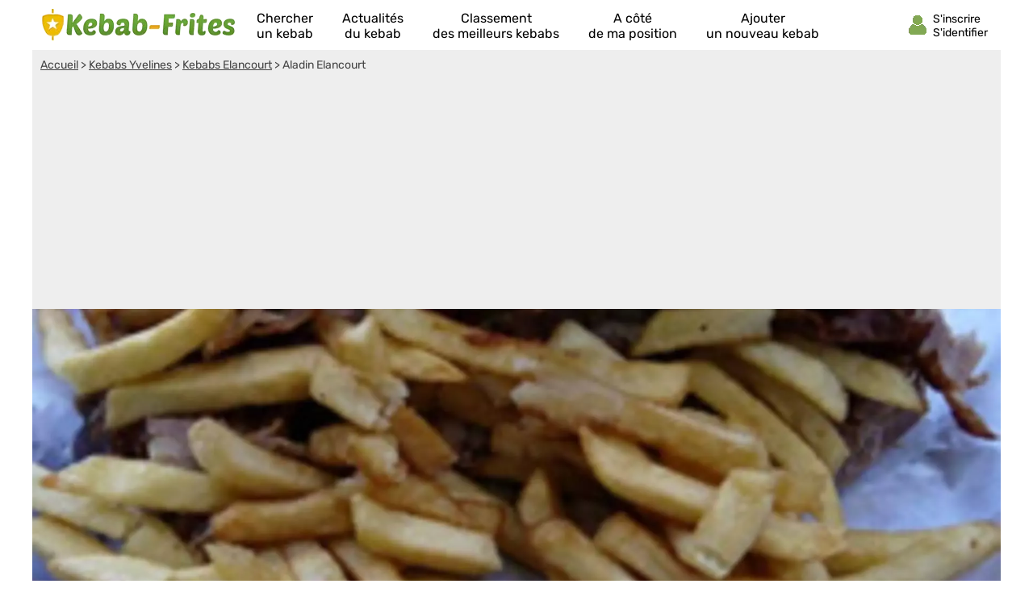

--- FILE ---
content_type: text/html; charset=UTF-8
request_url: https://www.kebab-frites.com/kebab/aladin-elancourt.html
body_size: 15516
content:
<!DOCTYPE html><html lang="fr"><head>    <title>Aladin Elancourt Elancourt | Horaires, Téléphone</title><meta charset="UTF-8"><meta name="viewport" content="width=device-width, initial-scale=1.0"><meta name="description" content="Découvrez les avis de Aladin Elancourt à Elancourt, à l'adresse Avenue Paul Cezanne. Services, prestations, tarifs, coordonnées, téléphone."><link rel="canonical" href="https://www.kebab-frites.com/kebab/aladin-elancourt.html" />  <link rel="shortcut icon" href="/favicon.ico"><link rel="icon" type="image/x-icon" href="/favicon.ico"><link rel="icon" type="image/png" href="/favicon.png">     <meta property="og:title" content="Aladin Elancourt Elancourt | Horaires, Téléphone" /><meta property="og:type" content="website" /><meta property="og:image" content="https://www.kebab-frites.com/assets/img/izr/1200_628/assets/img/3.jpg" /><meta property="og:url" content="https://www.kebab-frites.com/kebab/aladin-elancourt.html" /><meta property="og:description" content="Découvrez les avis de Aladin Elancourt à Elancourt, à l&#039;adresse Avenue Paul Cezanne. Services, prestations, tarifs, coordonnées, téléphone." /><meta property="og:site_name" content="Kebab Frites" /><meta property="fb:app_id" content="117421912898" /><script type="application/ld+json">{"@context":"https:\/\/schema.org","@type":"Restaurant","@id":"\/kebab\/aladin-elancourt.html","name":"Aladin Elancourt","telephone":"0130629797","image":"https:\/\/kebab-frites.com\/assets\/img\/3.jpg","priceRange":"5 euro - 10 euro","servesCuisine":"Kebab - Fast Food","url":"\/kebab\/aladin-elancourt.html","address":{"@type":"PostalAddress","streetAddress":"Avenue Paul Cezanne","addressLocality":"Elancourt","addressRegion":"Yvelines","postalCode":"78990"}}</script><script>document.addEventListener("DOMContentLoaded",function(){js = [ ['//cache.consentframework.com/js/pa/27047/c/q8K4x/stub',0],['//choices.consentframework.com/js/pa/27047/c/q8K4x/cmp',0],['//www.googletagmanager.com/gtag/js?id=G-Z8NNJG4V0W',0],['//pagead2.googlesyndication.com/pagead/js/adsbygoogle.js?client=ca-pub-8371797049428904',0],['//notifpush.com/scripts/nadz-sdk.js',0]];for(i=0;i<js.length;i++){if(window.innerWidth>= js[i][1]){c = document.createElement('script');if(i<2){if(i==0) c.setAttribute('async','true');c.setAttribute('src',js[i][0]);}else{c.setAttribute('data-cmp-src',js[i][0]);c.setAttribute('data-cmp-fallback-src',js[i][0]);c.setAttribute('data-cmp-require-choice','true');c.setAttribute('async','true');c.setAttribute('defer','true');if(i==2 || i==3) c.setAttribute('crossorigin','anonymous');}document.body.appendChild(c);}}window.dataLayer = window.dataLayer || [];function gtag(){dataLayer.push(arguments);}gtag('js',new Date());gtag('config','G-Z8NNJG4V0W');   window._nAdzq=window._nAdzq||[];(function(){   window._nAdzq.push(["setIds","3b262eb122417cea"]);   })();document.getElementById('box_connect').addEventListener('click',function(e){load_popup('login');});});</script>    <style>  /* latin-ext */@font-face {  font-family: 'Rubik';  font-style: normal;  font-weight: 400;  src: url(/assets/css/mf-iJWZBXyIfDnIV5PNhY1KTN7Z-Yh-B4iFWUU1Z4Y.woff2) format('woff2');  unicode-range: U+0100-02AF, U+0304, U+0308, U+0329, U+1E00-1E9F, U+1EF2-1EFF, U+2020, U+20A0-20AB, U+20AD-20CF, U+2113, U+2C60-2C7F, U+A720-A7FF;  font-display: swap;}/* latin */@font-face {  font-family: 'Rubik';  font-style: normal;  font-weight: 400;  src: url(/assets/css/mf-iJWZBXyIfDnIV5PNhY1KTN7Z-Yh-B4iFV0U1.woff2) format('woff2');  unicode-range: U+0000-00FF, U+0131, U+0152-0153, U+02BB-02BC, U+02C6, U+02DA, U+02DC, U+0304, U+0308, U+0329, U+2000-206F, U+2074, U+20AC, U+2122, U+2191, U+2193, U+2212, U+2215, U+FEFF, U+FFFD;  font-display: swap;}/* latin-ext */@font-face {  font-family: 'Poppins';  font-style: normal;  font-weight: 400;  src: url(/assets/css/mf-pxiEyp8kv8JHgFVrJJnecmNE.woff2) format('woff2');  unicode-range: U+0100-02AF, U+0304, U+0308, U+0329, U+1E00-1E9F, U+1EF2-1EFF, U+2020, U+20A0-20AB, U+20AD-20CF, U+2113, U+2C60-2C7F, U+A720-A7FF;  font-display: swap;}/* latin */@font-face {  font-family: 'Poppins';  font-style: normal;  font-weight: 400;  src: url(/assets/css/mf-pxiEyp8kv8JHgFVrJJfecg.woff2) format('woff2');  unicode-range: U+0000-00FF, U+0131, U+0152-0153, U+02BB-02BC, U+02C6, U+02DA, U+02DC, U+0304, U+0308, U+0329, U+2000-206F, U+2074, U+20AC, U+2122, U+2191, U+2193, U+2212, U+2215, U+FEFF, U+FFFD;  font-display: swap;}/* all page : header */html, body{margin:0;padding:0;font-family: Rubik,sans-serif;background:#477727;} body{padding-bottom:80px;}input, select{outline: none;}header{margin:0;padding:0;flex-wrap:wrap;width:calc(100%);background:#477727;}header div.fixed{height:30px;overflow:hidden;z-index: 1030;width:calc(100% - 14px);top:0;display:flex;align-items:center;padding:6px 12px 6px 12px;position:fixed;background:#477727;}header div.fixed a.classic_lnk{width:180px;display:inline-block;background:url('/assets/img/mf-logo_fwhite.webp') no-repeat bottom left;text-indent:-80000px;margin-top:0px;}header div.fixed span#box_connect{width:24px;height:21px;background:url('/assets/img/mf-sprite-ico24.webp');background-position:24px 0px;margin-left:auto;margin-right:10px;padding-bottom:3px}header div.fixed span#box_menu{width:24px;height:24px;background:url('/assets/img/mf-sprite-white-ico24.webp');background-position:0px 0px;;margin-right:10px;margin-top:3px}header ol.menu_bottom{overflow:hidden;z-index: 1030;position:fixed;width:100%;bottom:0;left:0;right:0;padding:0;margin:0;width:100%;display:flex;align-items:center;justify-content:center;list-style-type:none;background:#EEE;}header ol.menu_bottom li{width:calc((100% / 5) - 2px);text-align:center;padding-top:8px;padding-bottom:8px;border-right:1px solid #DDD;border-left:1px solid #FFF}header ol.menu_bottom li a{width:calc(100% - 6px);text-transform:uppercase;text-decoration:none;font-size:10px;color:#000;display:flex;flex-direction:column;align-items:center;}header ol.menu_bottom li a::before{content:"";display:block;width:24px;height:24px;margin-bottom:6px;margin-top:5px;background-image:url('/assets/img/mf-sprite-ico24.webp');}header ol.menu_bottom li a.news::before{background-position:168px 0px;}header ol.menu_bottom li a.rank::before{background-position:144px 0px;}header ol.menu_bottom li a.search::before{background-position:120px 0px;}header ol.menu_bottom li a.geo::before{background-position:96px 0px;}header ol.menu_bottom li a.add::before{background-position:72px 0px;}   header ol.menu_bottom li a span{display:none} header ol.menu_bottom li.selected a::before{background-image:url('/assets/img/mf-sprite-ico24-color.webp');}header ol.menu_bottom li.selected a{color:#477727;}header ol.menu_top{width:calc(100% - 20px);overflow:hidden;z-index: 1030;position:fixed;top:42px;left:0;padding:10px 15px;padding-bottom:2px;margin:0;display:flex;flex-direction:column;justify-content:center;list-style-type:none;background:#477727;}header ol.menu_top li{color:#FFF;padding:5px;border-top:1px solid #DDD;}header ol.menu_top li a{text-decoration:none;color:#FFF;display:flex;align-items:center;}header ol.menu_top li a::before{margin-right:12px;content:"";display:block;width:24px;height:24px;margin-bottom:6px;margin-top:5px;background-image:url('/assets/img/mf-sprite-white-ico24.webp');}header ol.menu_top li a.news::before{background-position:168px 0px;}header ol.menu_top li a.rank::before{background-position:144px 0px;}header ol.menu_top li a.search::before{background-position:120px 0px;}header ol.menu_top li a.geo::before{background-position:96px 0px;}header ol.menu_top li a.add::before{background-position:72px 0px;} header ol.menu_top li a span{margin-left:4px}  header ol.menu_top li a::after{width:20px;height:20px;display:block;content:"";background-image:url('/assets/img/mf-sprite-white-ico20.webp');background-position:40px 0px;margin-left:auto;margin-right:0px;}footer{padding:20px;padding-top:0px;padding-bottom:0px;color:#FFF;}footer ul{margin:0;padding:0;list-style-type:none;display:flex;flex-wrap:wrap;margin-top:10px;}footer ul li{margin-right:10px;margin-bottom:3px;width:calc(50% - 10px);}footer p.title{margin:0;padding:0;padding-top:15px;margin-bottom:5px;font-size:16px;font-weight:bold}footer a, footer p{color:#FFF;font-size:16px;}footer a{display:block;margin-bottom:5px}footer p.copyright{text-align:center;margin-top:10px;font-size:12px;}.popup{z-index:10000;position:fixed;top:0;right:0;bottom:0;left:0;display:flex;overflow-y:scroll;background-color:rgba(0,0,0,.6)}.popup>div{padding:10px;margin:auto;max-width:630px;width:calc(100% - 20px);}.popup>div>div{border-radius:5px;max-width:630px;text-align:center;background-color:#fff;position:relative;}.popup .close{background:url('/assets/img/mf-inputs.webp');background-position:40px 0px;position:absolute;top:15px;right:15px;width:20px;height:20px; opacity:.7}.popup .p-wrap{margin:0 15px;overflow:hidden}.popup h3{margin:12px 0;padding:0 30px;font-size:20px;font-weight:400;text-transform:uppercase;color:#333}.popup .facebook{cursor:unset;opacity:.2;text-decoration:none;border:1px solid #CCC;border-radius:5px;display:flex;justify-content:center;align-items:center;max-width:364px;height:50px;margin:0 auto;text-transform:uppercase;color:#444;background-color:#F8F8F8;margin-bottom:10px}.popup .facebook::before{content:"";width:30px; height:30px;background:url('/assets/img/mf-socials.webp');background-position:90px 0px;margin-right:8px}.popup .apple{cursor:unset;opacity:.2;text-decoration:none;border:1px solid #CCC;border-radius:5px;display:flex;justify-content:center;align-items:center;max-width:364px;height:50px;margin:0 auto;text-transform:uppercase;color:#444;background-color:#F8F8F8;margin-bottom:10px}.popup .apple::before{content:"";width:30px; height:30px;background:url('/assets/img/mf-socials.webp');background-position:30px 0px;margin-right:8px}.popup .linkedin{cursor:unset;opacity:.2;text-decoration:none;border:1px solid #CCC;border-radius:5px;display:flex;justify-content:center;align-items:center;max-width:364px;height:50px;margin:0 auto;text-transform:uppercase;color:#444;background-color:#F8F8F8;margin-bottom:30px}.popup .linkedin::before{content:"";width:30px; height:30px;background:url('/assets/img/mf-socials.webp');background-position:60px 0px;margin-right:8px}.popup .google{cursor:unset;opacity:.2;text-decoration:none;border:1px solid #CCC;border-radius:5px;display:flex;justify-content:center;align-items:center;max-width:364px;height:50px;margin:0 auto;text-transform:uppercase;color:#444;background-color:#F8F8F8;margin-bottom:10px}.popup .google::before{content:"";width:30px; height:30px;background:url('/assets/img/mf-socials.webp');background-position:0px 0px;margin-right:8px}.popup .ou{margin:30px 0px;height:1px;background-color:#ccc;display:flex;align-items:center;justify-content:center}.popup .ou i{display:block;width:38px;font-size:.8125em;color:#999;font-style:normal;background-color:#fff;text-transform:uppercase}.popup p{margin-bottom:2em}.popup form{margin-top:0}.popup form>div,.popup input[type=submit]{max-width:450px}.popup form>div{margin:5px auto 0 auto;position:relative}.popup form>div::after{top:0;line-height:1.6em;font-size:16px}#signup input[type=checkbox]{float:left}.popup input[type=submit]{border-radius:5px;width:100%;margin:15px auto 15px auto;display: block;padding: 0.8em;border: 0;font-size: 1.125em;color: #fff;text-transform: uppercase;font-family: Rubik,sans-serif;transition: background-color .3s;cursor: pointer;background:#477727}.popup input[type=text], .popup input[type=password]{position:relative;display: block;width: 100%;padding: 0.5em 50px 0.5em 0.875em;border: 1px solid #ccc;border-radius: 3px;font-size: 1em;box-sizing: border-box;color: #666;}.popup input[type=text]::placeholder, .popup input[type=password]::placeholder{color:#AAA;font-style:italic}.popup .bottom-line{border-bottom-right-radius:5px;border-bottom-left-radius:5px;padding:10px 10px;border-top:1px solid #ccc;background:#f7f7f7;font-size:16px;}.popup .bottom-line.min{font-size:14px;padding:10px 0px;}.popup .bottom-line a{color:#477727}.popup .mail::after{display:block;content:"";background:url('/assets/img/mf-inputs.webp');background-position:0px 0px;height:20px;width:20px;position:absolute;right:10px;opacity:.3;margin-top:8px;}.popup .pass::after{display:block;content:"";background:url('/assets/img/mf-inputs.webp');background-position:60px 0px;height:20px;width:20px;position:absolute;right:10px;opacity:.3;margin-top:8px;}.popup .pseudo::after{display:block;content:"";background:url('/assets/img/mf-inputs.webp');background-position:20px 0px;height:20px;width:20px;position:absolute;right:10px;opacity:.3;margin-top:8px;}.popup label{font-size:13px;margin-left:5px;color:#444}.popup div.cond{display:flex;align-items:center}.popup div.cond input{width:10px}.popup div.cond label{margin:0;margin-left:8px;padding:0}.popup label a{color:#477727;}p.valid_msg{display:none;background:#e8ffe8;border:1px solid green;border-radius:4px;color:green;font-weight:bold;padding:8px;margin:0;margin-top:10px;}p.error_msg{display:none;background:#ffe8e8;border:1px solid red;border-radius:4px;color:red;font-weight:bold;margin:0px;padding:8px;margin-top:10px;}p.response_msg{margin:10px;padding:0;}picture{display:flex;margin:0;padding:0}#nav_fixed h1, #nav_fixed b{display:flex;height:100%}div.breadcrumb h1{display:inline;font-size:unset;font-weight:unset}a.logged_user{display:flex;align-items:center;width:unset;color:#FFF;padding-right:unset;text-decoration:none;text-indent:unset;padding-left:30px;background:none;margin-right:6px;}@media screen and (min-width:1200px) {html, body{margin:0;padding:0;font-family: Rubik,sans-serif;background:#FFF;} body{padding-bottom:0px;}header, main, footer{margin:auto;background:#477727;max-width:1200px}footer{max-width:unset;border-top:1px solid #CCC;background:#F2F2F2;margin-top:20px}footer > div{display:flex;color:#888;margin:auto;max-width:1176px;flex-wrap:wrap}footer > div a{color:#477727}footer > div p{color:#666}footer > div > div{width:calc(25% - 10px);margin-right:10px}footer ul.fast_access{flex-direction:column}footer ul.fast_access li{width:calc(100% - 10px)}footer p.copyright{width:100%;margin:10px 0}header div.fixed{height:50px;background:#FFF;max-width:1176px;margin-top:0;}header ol.menu_bottom{}header div.fixed a.classic_lnk{width:240px;background:url('/assets/img/logo.webp') no-repeat left;}header div.fixed{position:unset}header div.fixed span#box_menu{display:none}header ol.menu_bottom{height:60px;overflow:hidden;z-index: unset;position:unset;width:unset;bottom:unset;left:unset;right:unset;padding:0;margin:0;margin-top:-60px;margin-left:260px;z-index:2000;list-style-type:none;background:unset;justify-content:unset}header ol.menu_bottom li{width:unset;text-align:center;padding-top:8px;padding-bottom:8px;border:0;margin-left:18px;margin-right:18px}header ol.menu_bottom li a{width:unset;text-transform:unset;text-decoration:none;font-size:16px;color:#000;display:flex;flex-direction:column;align-items:center;justify-content:flex-start}header ol.menu_bottom li a:hover{color:#477727;}header ol.menu_bottom li a::before{display:block;width:0;height:0;margin-bottom:0;margin-top:0;background:unset;}header ol.menu_bottom li a.news::before{background-position:unset;}header ol.menu_bottom li a.rank::before{background-position:unset;}header ol.menu_bottom li a.search::before{background-position:unset;}header ol.menu_bottom li a.geo::before{background-position:unset;}header ol.menu_bottom li a.add::before{background-position:unset;}   header ol.menu_bottom li a span{display:unset} header ol.menu_bottom li.selected a::before{background-image:unset;}header ol.menu_bottom li.selected a{color:#477727;}header div.fixed span#box_connect{width:24px;display:flex;align-items:center;background:url('/assets/img/mf-sprite-ico24-color.webp');background-position:24px 0px;margin-right:80px}header div.fixed span#box_connect:after{font-size:14px;content:"S'inscrire S'identifier";padding-left:32px;padding-right:0px;padding-top:4px;}header div.fixed span#box_connect:hover{cursor:pointer;color:#477727;}.popup .p-wrap {margin:25px}.popup h3{margin:20px}.nodesk{}header div.fixed a.logged_user{color:#477727}}       main{padding-bottom:20px;background:#FFF;padding-top:6px}     article{margin:0;padding:0}   section{width:100%;}   section.identite{display:flex;padding:10px 0;padding-bottom:5px;align-items:start;background:#FFF;}   section.identite > div{margin-right:10px}   section.avis{margin:0;padding:0;background:#FFF;padding-top:20px}      section h1{position:relative;display:inline-flex;box-sizing: border-box;-webkit-text-size-adjust: 100%;-webkit-font-smoothing: antialiased;font-weight: 700;letter-spacing: -0.01em;line-height: 1em;font-family: 'Poppins',sans-serif;margin:0;text-transform:uppercase;color:#27173E;font-size:22px;padding:5px 10px;margin-bottom:0px;}   section h2{position:relative;display:inline-flex;box-sizing: border-box;-webkit-text-size-adjust: 100%;-webkit-font-smoothing: antialiased;font-weight: 700;letter-spacing: -0.01em;line-height: 1em;font-family: 'Poppins',sans-serif;margin:0;text-transform:uppercase;color:#27173E;font-size:19px;padding:5px 10px;margin-bottom:0px;}   section h3{box-sizing: border-box;-webkit-text-size-adjust: 100%;-webkit-font-smoothing: antialiased;font-weight: 400;letter-spacing: -0.01em;line-height: 1em;font-family: 'Poppins',sans-serif;margin:0;text-transform:uppercase;color:#27173E;font-size:16px;padding:5px 10px;margin-bottom:0px;}      .list{list-style-type:none;margin:5px;padding:0;display:flex;}   .list li{background:#FFF;box-shadow:0px 0px 5px #CCC;position:relative;border-radius: 5px;margin:5px;display:flex;}   .list li div.bloc{margin:5px;}      .list a{text-decoration:none;color:#477727;font-weight:bold;font-size:16px;margin-left:6px;margin-right:6px;margin-top:3px}      .list a::after{bottom: 0;content: "";left: 0;position: absolute;right: 0;top: 0;z-index: 1;}   .list p{font-size:14px;margin:0;padding:6px;padding-bottom:0px;padding-top:0px;margin-top:2px;}      .list_overflow{overflow-x:auto;flex-wrap:nowrap;justify-content:start}   .list_overflow li{width:300px;flex-direction:column}   .list_overflow li img:first-child{border-top-right-radius: 5px;border-top-left-radius: 5px;}   .list_overflow li div.bloc p{margin:7px 0px}         .list_block{flex-direction:column;}   .list_block li{width:unset;flex-direction:row;}   .list_block li img:first-child{border-top-left-radius: 5px;border-bottom-left-radius: 5px;}      section.depli{border-top:1px solid #CCC;padding:10px 0;background:linear-gradient(#F8F8F8,#FFF);}   section.depli.last{border-bottom:1px solid #CCC;}   section.depli h2{cursor:pointer;display:flex;align-items:center}   section.depli h2::after{width: 20px;height: 20px;display: block;content: "";background-image: url(/assets/img/mf-sprite-ico20.webp);background-position: 20px 0px;margin-left: auto;margin-right: 0px;}   section.depli h2.opened::after{width: 20px;height: 20px;display: block;content: "";background-image: url(/assets/img/mf-sprite-ico20.webp);background-position: 0px 0px;margin-left: auto;margin-right: 0px;}   section.depli.open h2::after{width: 20px;height: 20px;display: block;content: "";background-image: url(/assets/img/mf-sprite-ico20.webp);background-position: 0px 0px;margin-left: auto;margin-right: 0px;}  section.depli.open{}   section.depli dl{color:#444;display:flex;flex-wrap:wrap;padding:0px 20px;margin:0px}   section.depli .nodis{display:none;}   section.depli .dis{display:flex;}   section.depli dl dt, section.depli dl dd{display:flex;font-size:14px;width:calc(50% - 0px);padding:4px 0px;}   section.depli dl span{flex:1;border-bottom:1px dotted #444;box-sizing: border-box;margin: 0;height: 0.8125em;}   section.depli dl dt span{margin-left:6px;}   section.depli dl dd span{margin-right:6px;}   section.depli dl dd{margin-left:auto;text-align:right;padding-left:0;}   section.depli ul{margin:0;padding:0px 20px;list-style-type:none;flex-wrap:wrap}   section.depli ul li{display:flex;align-items:start;color:#444;font-size:14px;width:50%;margin:0;padding:4px 0px;}   section.depli ul li::before{margin-right:6px;display: inline;content: "";width:20px;height:20px;background:url(/assets/img/mf-sprite_valid_cross20.webp);background-position: 0px 0px;}   section.depli ul li.noico{width:100%;display:block;background:unset;box-shadow:unset}   section.depli ul li.noico::before{margin-right:unset;content:unset;width:unset;height:unset;background:unset;}   section.depli ul li.disabled{opacity:.5}   section.depli ul li.disabled::before{opacity:.5;background-position: 20px 0px;}   section.depli ul li h3{width:100%;}   section.depli a.image_list{position:relative;margin:10px}   section p.adresse{margin:0;color:#27173E;font-size:18px;padding:0px 10px;margin-bottom:5px;}   section p.description{background:#FFF;margin:0;color:#27173E;font-size:16px;padding:10px 10px;padding-bottom:20px}   section p.description a{color:#477727}   .ellips{display: -webkit-box;overflow: hidden;text-overflow: ellipsis;-webkit-box-orient: vertical;}   .elps_1{-webkit-line-clamp:1;}   .elps_2{-webkit-line-clamp:2;}   .elps_3{-webkit-line-clamp:3;}   .elps_4{-webkit-line-clamp:4;}   .elps_5{-webkit-line-clamp:5;}   ol.list div.note_avis{display:flex;align-items:center;margin:5px;margin-top:0px;margin-bottom:8px;}   div.note_avis div{display:flex;align-items:center;font-size:14px;}   div.note_avis div:first-child{margin-left:6px;}   div.note_avis div::before{content:'';display:block;width:20px;height:20px;margin-right:5px;background-image:url('/assets/img/mf-sprite-ico20.webp');}   div.note_avis div:first-child::before{background-position:80px 0px;}   div.note_avis div:last-child{margin-left:auto;}   div.note_avis div:last-child::before{background-position:60px 0px;}      section.identite div.note_avis{white-space:nowrap;margin-left:auto;display:flex;flex-direction:column;justify-content:start;margin-right:10px;align-items:end;padding-top:3px}   section.identite div.note_avis div{margin-right:0px;margin-left:0px;font-size:16px}   section.identite div.note_avis div:last-child{margin-top:6px;}   h4{box-sizing: border-box;-webkit-text-size-adjust: 100%;-webkit-font-smoothing: antialiased;font-weight: 700;letter-spacing: -0.01em;line-height: 1em;font-family: 'Poppins',sans-serif;margin:0;text-transform:uppercase;color:#27173E;font-size:18px;margin-top:10px;padding:5px 10px;margin-bottom:0px;}        section form{background:#F8F8F8;padding:20px 10px}   section form textarea{font-family: Rubik,sans-serif;height: 150px;resize: vertical;display: block;width: 100%;padding: 0.5em 50px 0.5em 0.875em;border: 1px solid #ccc;border-radius: 3px;font-size: 1em;box-sizing: border-box;color: #666;margin-top:6px}   section form textarea::placeholder{color: #AAA}   section form input[type=submit]{font-size:16px;display: block;padding: 0.8em;border: 0;background:#477727;color: #fff;text-transform: uppercase;transition: background-color .3s;cursor: pointer;width: 100%;margin: 8px 0;padding: 0.8em;border-radius: 3px;}   section form h2{padding:0;}   section form label{font-size:14px;}   section form p.legend{margin-top:5px;}   section form p.legend_cgu{color:#444;font-size:14px;}   section form p.legend_cgu a{font-size:14px;color:#444}   section form ol{list-style-type:none;margin:0;padding:10px 0;}   section form ol li{margin:0;padding:3px 0px;display:flex;align-items:center}   section form ol li div:first-child{margin-left:8px;font-size:15px;color:#444;}   section form ol li div:last-child{margin-left:auto}           section h3, aside h4, div#map h4, div#map p.title-h3{font-size:24px;color:#444;font-weight:bold}        /* local page : header */   div.pub{display:block;height:300px;display:flex;align-items:center;justify-content:center;background:#CCC;margin:10px 10px}   ins.adsgg {min-height:345px;}   ins.adsbygoogle[data-ad-status="unfilled"] {display: none;}      .image{position:relative;display:block;width:100%;height:180px;background:url('/assets/img/izr/600_270/assets/img/3.jpg.webp') center no-repeat;background-size:cover;}    img.label{position:absolute;top:32px;right:6px}   img.label2{position:absolute;top:60px;left:10px}     div.breadcrumb{color:#444;background:#EEE;font-size:14px;min-height:20px;}  div.breadcrumb nav{padding:10px}  div.breadcrumb a{color:#444;}    div.numero{background:#FFF;width:calc(100%);text-align:center;padding-bottom:5px;display:flex;align-items:center;justify-content:center;flex-direction:column}  div.numero div.ouvert{display:flex;color:green;align-items:center;margin-bottom:5px;font-size:14px}  div.numero div.ouvert::before{display:block;content:'';height:12px;width:12px;border-radius:12px;background:green;margin-right:6px;}  div.numero div a{background:#477727;display:inline-flex;align-items:center;font-size:22px;padding: 8px 18px;padding-left:5px;text-decoration:none;color:#FFF;border-radius:5px;margin-left:8px}  div.numero div a::before{background:#477727;content:' ';display:inline;height:20px;width:20px;background:url('/assets/img/mf-phone.png');background-size:20px 20px;margin-right:10px;margin-left:10px}    .list_noborder{list-style-type:none;margin:5px;padding:0;display:flex;flex-direction:column}   .list_noborder li{position:relative;background: linear-gradient(#F8F8F8, #FFF);padding-bottom:15px;padding-top:10px}  .list_noborder li:first-child {padding-top:2px}  .list_noborder li > p{padding-left:15px;padding-right:15px;font-style:italic;}    .list_noborder li > p::before{content:"\00AB\0020";}.list_noborder li > p::after{content:"\0020\00BB";}   .list_noborder li div.box_review{margin-left:10px;margin-right:10px;padding:10px;background-repeat:no-repeat;padding-left:60px;margin-top:10px}  .list_noborder li div.box_review::before{left:20px;position:absolute;content:"";display:block;width:40px;height:40px;background-image:url('/assets/img/mf-sprite-users.webp');}  .list_noborder li div.box_review p b{font-size:16px}    .list_noborder li div.box_review div{float:right;display:flex;align-items:center}  .list_noborder li div.box_review div::before{content:'';display:block;width:20px;height:20px;margin-right:5px;background-image:url('/assets/img/mf-sprite-ico20.webp');background-position:80px 0px;}  .list_noborder li div.us1::before{background-position:0px 0px;}  .list_noborder li div.us2::before{background-position:40px 0px;}  .list_noborder li div.us3::before{background-position:80px 0px;}  .list_noborder li div.us4::before{background-position:120px 0px;}  .list_noborder li div.us5::before{background-position:160px 0px;}  p{margin:0;padding:0;font-size:14px;color:#444;}   p.legend{color:#444}   .notesur::after{content:"/6";color:#444;font-size:.9em;padding-top:3px;margin-left:2px}      #depli_photos span{color:#444;font-size:14px;padding:4px 20px;}   #depli_tarifs h5{margin:0px 0px;font-size:16px;font-weight:normal;}      #depli_note_detail{width:100%}   #depli_note_detail ol{list-style-type:none;margin:0;padding:0;margin-left:10px;width:calc(100% - 20px)}   #depli_note_detail ol li{margin:0;padding:0;color:#444;font-size:14px;margin-left:8px;margin-top:8px;display:flex;align-items:center;width::calc(100%)}   #depli_note_detail ol li div {width:calc(50%)}   #depli_note_detail ol li div.stars{height:20px;background: url(/assets/img/mf-g-stars.webp);width:120px;margin-left:auto;}   #depli_note_detail ol li div.s0{height:20px;background: url(/assets/img/mf-y-stars.webp);width:0px;}   #depli_note_detail ol li div.s1{height:20px;background: url(/assets/img/mf-y-stars.webp);width:20px;}   #depli_note_detail ol li div.s2{height:20px;background: url(/assets/img/mf-y-stars.webp);width:40px;}   #depli_note_detail ol li div.s3{height:20px;background: url(/assets/img/mf-y-stars.webp);width:60px;}   #depli_note_detail ol li div.s4{height:20px;background: url(/assets/img/mf-y-stars.webp);width:80px;}   #depli_note_detail ol li div.s5{height:20px;background: url(/assets/img/mf-y-stars.webp);width:100px;}   #depli_note_detail ol li div.s6{height:20px;background: url(/assets/img/mf-y-stars.webp);width:120px;}      .rate {padding: 0 10px;}.rate:not(:checked) > input {display:none} /* position:absolute;top:-9999px; */.rate:not(:checked) > label {float:right;overflow:hidden;white-space:nowrap;cursor:pointer;display:block;height:20px;width:20px;background:url('/assets/img/mf-stars.webp');background-position:0px 0px;margin-right:2px}.rate:not(:checked) > label:before {content: '';}.rate > input:checked ~ label , .rate:not(:checked) > label:hover,.rate:not(:checked) > label:hover ~ label , .rate > input:checked + label:hover,.rate > input:checked + label:hover ~ label,.rate > input:checked ~ label:hover,.rate > input:checked ~ label:hover ~ label,.rate > label:hover ~ input:checked ~ label {background-position:20px 0px}a.button{box-shadow:0px 0px 5px #CCC;border-radius:10px;font-size:16px;display:flex;text-decoration:none;display:flex;justify-content:center;align-items:center;width:calc(100% - 30px);margin-left:10px;background:linear-gradient(90deg, #6c9353 calc(100% - 40px), #477727 40px);;border:1px solid #DDD;color:#FFF;text-transform:uppercase;padding:12px 10px;padding-right:0;margin-bottom:10px;margin-top:10px;}   a.button::after{width:20px;height:20px;display:block;content:"";background-image:url('/assets/img/mf-sprite-white-ico20.webp');background-position:40px 0px;margin-left:auto;margin-right:10px}   a.button.right::after{width:20px;height:20px;display:block;content:"";background-image:url('/assets/img/mf-sprite-white-ico20.webp');background-position:20px 0px;margin-left:auto;margin-right:10px}  div.breadcrumb{margin-top:36px;background:#EEE;font-size:14px}    article div.classement{background:#FFF;padding:10px;display:flex;}  article div.classement p{font-size:16px;display:flex;align-items:center}   article div.classement p::before{width: 24px;height: 24px;display: block;content: "";background-image: url(/assets/img/mf-sprite-ico24-color.webp);background-position: 144px 0px;margin-left: auto;margin-right: 10px;}   article div.classement p a{color:#477727}      div#map h3, div#map p.title-h3{text-transform:uppercase;margin-left:10px;margin-top:10px;margin-bottom:10px;}  div#map p.txt{margin-left:20px;margin-top:10px;margin-bottom:25px}  div#map a{color:#477727}  div#map ol{margin:0;padding:0;list-style-type:none;margin-left:20px;margin-bottom:25px}  div#map ol li{margin:0;padding:0;margin-bottom:8px}  div.sponso-bloc{position:absolute;top:6px;left:6px;background:#477727;padding:4px;color:#FFF;display:inline;font-size:11px;border-radius:5px}     @media screen and (min-width:1200px) {  .image{position:relative;display:block;width:100%;height:360px;background:url('/assets/img/izr/1800_540/assets/img/3.jpg.webp') center no-repeat;background-size:cover;}    main{padding-bottom:1px;display:flex;flex-direction:row;flex-wrap:wrap;padding-top:0}    article {display:block;width:calc(100% - 310px);margin-top:unset;}     aside { margin-top: unset;width:310px;padding-top:0px}   article h1{ font-size:30px}   aside h4{ font-size:24px}   div.breadcrumb{width:calc(100%);margin-top:0;}  .list_overflow{overflow-x:none;flex-wrap:wrap;justify-content:start}.list_overflow li{width:100%;}.list_overflow li:hover{background:#edf2ea;}.list_noborder li:hover div.list.li{background:#FFF}.list_overflow li img:first-child{width:100%;height:auto}.list_overflow li{flex-direction:row;flex-wrap:wrap}  .list_overflow li div.bloc{width:calc(100% - 85px)}.list_overflow li div.note_avis{width:65px;flex-direction:column;}.list_overflow li div.note_avis div{margin-top:8px}section.identite div.note_avis div{font-size:20px}#depli_note_detail ol{display:flex;flex-direction:row;flex-wrap:wrap}#depli_note_detail ol li{width:calc(50% - 16px)}   #depli_note_detail ol li div.stars{margin-left:20px;margin-right:50px}   #scroll_avis{cursor:pointer}   div.button{width:100%;margin-top:20px;margin-bottom:25px;text-align:center;}a.button{display:inline;box-shadow:0px 0px 5px #CCC;border-radius:0px;font-size:18px;text-decoration:none;background:#5a853d;border:1px solid #DDD;color:#FFF;text-transform:uppercase;padding:10px 9px;text-align:center;margin:0;margin:auto;}   a.button:hover{background:#477727;}   a.button::after{display:unset;content:"";background:none;margin:0;margin-left:0px}   a.button.right::after{display:unset;content:">>";background:none;margin:0;margin-left:10px}   img.label{position:absolute;top:44px;right:6px}   img.label2{position:absolute;top:240px;left:10px}      section h1, section h3, div#map p.title-h3, aside h4{font-size:24px;color:#444;font-weight:bold}  ins.adsgg {min-height:284px;}   }  </style>    </head><body><header><div id="nav_fixed" class="fixed" style="overflow:hidden;"><span id="box_menu"></span><b><a class="classic_lnk" href="/" title="Trouve le meilleur kebab à côté de chez toi !">Annuaire des kebabs</a></b><span id="box_connect"></span></div><ol id="nav_menu" class="menu_bottom"><li><a href="/" class="search">Chercher<span> un kebab</span></a></li><li><a href="/actualites/" class="news">Actualités<span> du kebab</span></a></li><li><a href="/meilleur-kebab/" class="rank">Classement<span> des meilleurs kebabs</span></a></li><li class='nodesk'><a href="#" rel="nofollow" class="geo" id="a_cote">A côté<span> de ma position</span></a></li><li><a href="/ajouter-kebab.html" class="add">Ajouter<span> un nouveau kebab</span></a></li></ol></header><main><div class="breadcrumb"><nav vocab="http://schema.org/" typeof="BreadcrumbList">        <span property="itemListElement" typeof="ListItem"><a property="item" typeof="WebPage" href="/"><span property="name">Accueil</span></a> > <meta property="position" content="1"/></span>        <span property="itemListElement" typeof="ListItem"><a property="item" typeof="WebPage" href="/meilleur-kebab/yvelines-d59.html"><span property="name">Kebabs Yvelines</span></a> > <meta property="position" content="2"/></span>        <span property="itemListElement" typeof="ListItem"><a property="item" typeof="WebPage" href="/kebab/elancourt-v18938.html"><span property="name">Kebabs Elancourt</span></a> > <meta property="position" content="3"/></span>        <span property="itemListElement" typeof="ListItem"><span property="name">Aladin Elancourt</span><meta property="position" content="4"/></span>    </nav>        <ins class="adsbygoogle adsgg" style="display:block"    data-ad-client="ca-pub-8371797049428904" data-ad-slot="4428432928" data-ad-format="auto" data-full-width-responsive="true"></ins><script>(adsbygoogle = window.adsbygoogle || []).push({});</script>        </div><div class="image"></div><article><section class="identite"><div><h1>Aladin Elancourt</h1><p class="adresse">Avenue Paul Cezanne - 78990 Elancourt</p></div><div class="note_avis" id="scroll_avis"><div class="notesur note3">0</div><div>0 avis</div></div>     </section><div class="numero"><div class="ouvert">Actuellement ouvert !</div><div class="tel"><a href="tel:0130629797">Appeler Aladin Elancourt</a></div></div>  <section><p class="description">Vous êtes le gérant de Aladin Elancourt ? <br>Créez un <a href='https://pro.kebab-frites.com' rel='nofollow'>compte PRO</a> pour compléter votre fiche !</i></p></section><div class="classement"><p><span><b>Non classé</b> au classement des <a href="/meilleur-kebab/yvelines-d59.html">kebabs Yvelines</a></span></p></div><section class="depli"><h2 name="horaires" class="opened">Horaires</h2><dl  class="dis" data-value="visible"id="depli_horaires"><dt>Lundi<span><span></dt><dd><span></span>n.c</dd><dt>Mardi<span><span></dt><dd><span></span>n.c</dd><dt>Mercredi<span><span></dt><dd><span></span>n.c</dd><dt>Jeudi<span><span></dt><dd><span></span>n.c</dd><dt>Vendredi<span><span></dt><dd><span></span>n.c</dd><dt>Samedi<span><span></dt><dd><span></span>n.c</dd><dt>Dimanche<span><span></dt><dd><span></span>n.c</dd></dl></section><section class="depli"><h2 name="prestations" class="opened">Prestations</h2><ul  class="dis" data-value="visible"id="depli_prestations"><li class="disabled">Boissons</li><li class="disabled">Burgers</li><li class="disabled">Desserts</li><li class="disabled">Grillades</li><li>Kebab</li><li class="disabled">Lahmacun / Pide</li><li class="disabled">Pizzas</li><li class="disabled">Plats / Assiettes</li><li class="disabled">Salades</li><li class="disabled">Sandwichs</li></ul></section><section class="depli"><h2 name="services" class="opened">Services</h2><ul  class="dis" data-value="visible"id="depli_services"><li class="disabled">Accès handicapés</li><li class="disabled">Broche faite Maison</li><li>Carte de fidélité</li><li class="disabled">Certificat halal</li><li class="disabled">Frîtes fraiches Maison</li><li class="disabled">Groupes acceptés</li><li class="disabled">Menu enfant</li><li class="disabled">Pain fait Maison</li><li class="disabled">Parking</li><li class="disabled">Réduction étudiants</li><li class="disabled">Restauration à emporter</li><li>Restauration sur place</li><li class="disabled">Salle avec télévision</li><li class="disabled">Salle climatisée</li><li class="disabled">Service de livraison</li><li class="disabled">Terrasse</li><li class="disabled">Thé offert</li><li class="disabled">Wifi gratuit</li></ul></section><section class="depli"><h2 name="tarifs" class="opened">Tarifs</h2><ul  class="dis" data-value="visible"id="depli_tarifs"><li class="noico">Aucun tarif renseigné.</li></ul>       </section><section class="depli"><h2 name="photos" class="opened">Photos</h2><div  class="dis list_overflow" data-value="visible" id="depli_photos"><span>Aucune photo enregistrée.</span></div>  </section><section class="depli last"><h2 id="scroll_avis_target" name="note_detail" class="opened">Notes détaillées</h2><div  class="dis" data-value="visible"id="depli_note_detail"><ol>          <li><div>Accueil</div><div class="stars"><div class="s0"></div></div></li>          <li><div>Hygiène</div><div class="stars"><div class="s0"></div></div></li>          <li><div>Fraicheur</div><div class="stars"><div class="s0"></div></div></li>          <li><div>Crudités</div><div class="stars"><div class="s0"></div></div></li>          <li><div>Sauces</div><div class="stars"><div class="s0"></div></div></li>          <li><div>Viandes</div><div class="stars"><div class="s0"></div></div></li>          <li><div>Frites</div><div class="stars"><div class="s0"></div></div></li>          <li><div>Pain</div><div class="stars"><div class="s0"></div></div></li>        <li><div>Quantité</div><div class="stars"><div class="s0"></div></div></li>          <li><div>Qualité/prix</div><div class="stars"><div class="s0"></div></div></li>        </ol></div>  </section><section class="avis"><h3>0 avis sur ce kebab</h3><ol id="list_comments" class="list_noborder"></ol><form action="" class="form" id="fiche_avis" onsubmit="return false"><h3>Donner votre avis sur ce kebab</h3> <div class="post">            <p class="legend">Attribuez une note à chaque critère entre 1 (mauvais) et 6 (excellent)</p>              <p id="valid_msg" class="valid_msg"></p>            <p id="error_msg" class="error_msg"></p>              <ol>              <li><div>Accueil</div><div class="rate">    <input id="star1-6" type="radio" name="r1" value="6" /><label for="star1-6"></label>    <input id="star1-5" type="radio" name="r1" value="5" /><label for="star1-5"></label>    <input id="star1-4" type="radio" name="r1" value="4" /><label for="star1-4"></label>    <input id="star1-3" type="radio" name="r1" value="3" /><label for="star1-3"></label>    <input id="star1-2" type="radio" name="r1" value="2" /><label for="star1-2"></label>    <input id="star1-1" type="radio" name="r1" value="1" /><label for="star1-1"></label>  </div>              </li>              <li><div>Hygiène</div>              <div class="rate">    <input id="star2-6" type="radio" name="r2" value="6" /><label for="star2-6"></label>    <input id="star2-5" type="radio" name="r2" value="5" /><label for="star2-5"></label>    <input id="star2-4" type="radio" name="r2" value="4" /><label for="star2-4"></label>    <input id="star2-3" type="radio" name="r2" value="3" /><label for="star2-3"></label>    <input id="star2-2" type="radio" name="r2" value="2" /><label for="star2-2"></label>    <input id="star2-1" type="radio" name="r2" value="1" /><label for="star2-1"></label>  </div>              </li>              <li><div>Fraicheur</div>              <div class="rate">    <input id="star3-6" type="radio" name="r3" value="6" /><label for="star3-6"></label>    <input id="star3-5" type="radio" name="r3" value="5" /><label for="star3-5"></label>    <input id="star3-4" type="radio" name="r3" value="4" /><label for="star3-4"></label>    <input id="star3-3" type="radio" name="r3" value="3" /><label for="star3-3"></label>    <input id="star3-2" type="radio" name="r3" value="2" /><label for="star3-2"></label>    <input id="star3-1" type="radio" name="r3" value="1" /><label for="star3-1"></label>  </div>              </li>              <li><div>Crudités</div>              <div class="rate">    <input id="star4-6" type="radio" name="r4" value="6" /><label for="star4-6"></label>    <input id="star4-5" type="radio" name="r4" value="5" /><label for="star4-5"></label>    <input id="star4-4" type="radio" name="r4" value="4" /><label for="star4-4"></label>    <input id="star4-3" type="radio" name="r4" value="3" /><label for="star4-3"></label>    <input id="star4-2" type="radio" name="r4" value="2" /><label for="star4-2"></label>    <input id="star4-1" type="radio" name="r4" value="1" /><label for="star4-1"></label>  </div>              </li>              <li><div>Sauces</div>              <div class="rate">    <input id="star5-6" type="radio" name="r5" value="6" /><label for="star5-6"></label>    <input id="star5-5" type="radio" name="r5" value="5" /><label for="star5-5"></label>    <input id="star5-4" type="radio" name="r5" value="4" /><label for="star5-4"></label>    <input id="star5-3" type="radio" name="r5" value="3" /><label for="star5-3"></label>    <input id="star5-2" type="radio" name="r5" value="2" /><label for="star5-2"></label>    <input id="star5-1" type="radio" name="r5" value="1" /><label for="star5-1"></label>  </div>              </li>              <li><div>Viandes</div>              <div class="rate">    <input id="star6-6" type="radio" name="r6" value="6" /><label for="star6-6"></label>    <input id="star6-5" type="radio" name="r6" value="5" /><label for="star6-5"></label>    <input id="star6-4" type="radio" name="r6" value="4" /><label for="star6-4"></label>    <input id="star6-3" type="radio" name="r6" value="3" /><label for="star6-3"></label>    <input id="star6-2" type="radio" name="r6" value="2" /><label for="star6-2"></label>    <input id="star6-1" type="radio" name="r6" value="1" /><label for="star6-1"></label>  </div>              </li>                            <li><div>Frites</div>              <div class="rate">    <input id="star7-6" type="radio" name="r7" value="6" /><label for="star7-6"></label>    <input id="star7-5" type="radio" name="r7" value="5" /><label for="star7-5"></label>    <input id="star7-4" type="radio" name="r7" value="4" /><label for="star7-4"></label>    <input id="star7-3" type="radio" name="r7" value="3" /><label for="star7-3"></label>    <input id="star7-2" type="radio" name="r7" value="2" /><label for="star7-2"></label>    <input id="star7-1" type="radio" name="r7" value="1" /><label for="star7-1"></label>  </div>              </li>                                        <li><div>Pain</div>              <div class="rate">    <input id="star8-6" type="radio" name="r8" value="6" /><label for="star8-6"></label>    <input id="star8-5" type="radio" name="r8" value="5" /><label for="star8-5"></label>    <input id="star8-4" type="radio" name="r8" value="4" /><label for="star8-4"></label>    <input id="star8-3" type="radio" name="r8" value="3" /><label for="star8-3"></label>    <input id="star8-2" type="radio" name="r8" value="2" /><label for="star8-2"></label>    <input id="star8-1" type="radio" name="r8" value="1" /><label for="star8-1"></label>  </div>              </li>                                          <li><div>Quantité</div>              <div class="rate">    <input id="star9-6" type="radio" name="r9" value="6" /><label for="star9-6"></label>    <input id="star9-5" type="radio" name="r9" value="5" /><label for="star9-5"></label>    <input id="star9-4" type="radio" name="r9" value="4" /><label for="star9-4"></label>    <input id="star9-3" type="radio" name="r9" value="3" /><label for="star9-3"></label>    <input id="star9-2" type="radio" name="r9" value="2" /><label for="star9-2"></label>    <input id="star9-1" type="radio" name="r9" value="1" /><label for="star9-1"></label>  </div>              </li>                                          <li><div>Qualité/prix</div>              <div class="rate">    <input id="star10-6" type="radio" name="r10" value="6" /><label for="star10-6"></label>    <input id="star10-5" type="radio" name="r10" value="5" /><label for="star10-5"></label>    <input id="star10-4" type="radio" name="r10" value="4" /><label for="star10-4"></label>    <input id="star10-3" type="radio" name="r10" value="3" /><label for="star10-3"></label>    <input id="star10-2" type="radio" name="r10" value="2" /><label for="star10-2"></label>    <input id="star10-1" type="radio" name="r10" value="1" /><label for="star10-1"></label>  </div>              </li>                          </ol>            <label for="avis_texte">Expliquez vos notes en laissez votre avis :</label>            <input type=hidden id="id_l" value="1462">            <input type="hidden" id="csrf_token" value="8ea3174f9bbe3169a5210e974eafca17dbd21cec73dd5a14b3c0b3e40649c843"><textarea id="avis_texte" placeholder="Laissez votre avis..."></textarea><input type="submit" value="Postez votre avis">            <p class="legend_cgu">En postant votre avis, vous reconnaissez avoir pris connaissance et accepté les <a href="/conditions.html">Conditions Générales d’Utilisation</a> du site, et confirmez que votre commentaire est en accord avec la <a href="/charte.html">Charte des avis</a>.</p>          </div>          </form></section><div id="map"><p class="title-h3">Aladin Elancourt Elancourt sur une carte</p><p class="txt">Aladin Elancourt est situé au Avenue Paul Cezanne - 78990 Elancourt - <a rel="nofollow" href="https://maps.google.fr/maps?q=Avenue+Paul+Cezanne%2C+Elancourt">Voir sur google maps</a></p><h4>kebabs les plus proches</h4>        <ol><li><a href="/kebab/elancourt-v18938.html">Tous les kebabs de Elancourt</a></li><li><a href="/kebab/papa-burger-elancourt.html">Papa Burger à Elancourt</a></li>        </ol>    </div></article><!--<div class="pub">pub</div>--><aside><h4>Kebabs à proximité</h4><ol class="list list_overflow">      <li>       <img loading="lazy" height="100" width="260" src="/assets/img/izr/260_100/25/12/8021-1000016365-orig.JPG.webp" alt="Istanbul Kebab Le Vésinet"><img loading="lazy" width="60" height="60" src="/assets/img/label26-90.webp?2" alt="Elu Kebab Frites" class="label"><div class="bloc"><a class="ellips elps_2" href="/kebab/istanbul-kebab-le-vesinet.html">Istanbul Kebab</a><p class="ellips elps_4">124 boulvard carnot<br>78110 Le Vésinet</p></div><div class="note_avis"><div class="notesur">6</div><div>10</div></div>    </li>          <li>       <img loading="lazy" height="100" width="260" src="/assets/img/izr/260_100/assets/img/1.jpg.webp" alt="Versaray Versailles"><div class="bloc"><a class="ellips elps_2" href="/kebab/versaray-versailles.html">Versaray</a><p class="ellips elps_4">17 rue des chantiers<br>78000 Versailles</p></div><div class="note_avis"><div class="notesur">5.8</div><div>2</div></div>    </li>          <li>       <img loading="lazy" height="100" width="260" src="/assets/img/izr/260_100/assets/img/2.jpg.webp" alt="Pizza Rapido Grec Maurepas"><div class="bloc"><a class="ellips elps_2" href="/kebab/pizza-rapido-grec-maurepas.html">Pizza Rapido Grec</a><p class="ellips elps_4">12 Avenue de Franche-Comté<br>78310 Maurepas</p></div><div class="note_avis"><div class="notesur">5.2</div><div>4</div></div>    </li>          <li>       <img loading="lazy" height="100" width="260" src="/assets/img/izr/260_100/assets/img/9.jpg.webp" alt="Euro kebab sandwicherie Rosny-sur-Seine"><div class="bloc"><a class="ellips elps_2" href="/kebab/euro-kebab-sandwicherie-rosny-sur-seine.html">Euro kebab sandwicherie</a><p class="ellips elps_4">43 Rue Nationale<br>78710 Rosny-sur-Seine</p></div><div class="note_avis"><div class="notesur">6</div><div>1</div></div>    </li>          <li>       <img loading="lazy" height="100" width="260" src="/assets/img/izr/260_100/assets/img/4.jpg.webp" alt="Le Jasmin de Tunis Versailles"><div class="bloc"><a class="ellips elps_2" href="/kebab/le-jasmin-de-tunis-versailles.html">Le Jasmin de Tunis</a><p class="ellips elps_4">Rue de Satory<br>78000 Versailles</p></div><div class="note_avis"><div class="notesur">3.8</div><div>7</div></div>    </li>          <li>       <img loading="lazy" height="100" width="260" src="/assets/img/izr/260_100/7/33/1405950120-royal-orig.JPG.webp" alt="Royal Sandwich Versailles"><div class="bloc"><a class="ellips elps_2" href="/kebab/royal-sandwich-versailles.html">Royal Sandwich</a><p class="ellips elps_4">11 rue du General Leclerc<br>78000 Versailles</p></div><div class="note_avis"><div class="notesur">5.1</div><div>3</div></div>    </li>         </ol>      </aside>        </main>   <footer>  <div>  <div>  <p class="title">Quel kebab est fait pour vous ?</p><p>Kebab-Frites est un site référençant les kebabs en France. Nous vous proposons également de les évaluer et de les recommander auprès de notre communauté et de vos amis.</p></div><div>      <p class="title">Accès rapide</p>                        <ul class="fast_access">                <li><a href="/kebab/verneuil-sur-seine-v19048.html">Meilleur Kebab Verneuil-sur-Seine</a></li>                    <li><a href="/kebab/trappes-v19060.html">Meilleur Kebab Trappes</a></li>                    <li><a href="/kebab/maurepas-v18940.html">Meilleur Kebab Maurepas</a></li>                    <li><a href="/kebab/maisons-laffitte-v19021.html">Meilleur Kebab Maisons-Laffitte</a></li>                    <li><a href="/kebab/limay-v18903.html">Meilleur Kebab Limay</a></li>                    <li><a href="/kebab/acheres-v19035.html">Meilleur Kebab Achères</a></li>                       </ul>      </div>    <div><p class="title">Service clients</p><p>Un commerce non référencé ? Une question ou un bug ?<br /><br />Contactez notre service client 24h/24 et 7j/7 via notre <a rel="nofollow" href="/contact.html">formulaire de contact</a></p></div>       <div>  <p class="title">A propos de Kebab-frites.com</p>  <ul>    <li><a rel="nofollow" href="https://www.facebook.com/kebabfrites">Page Facebok</a></li>    <li><a rel="nofollow" href="/conditions.html">C.G.U</a></li>    <li><a rel="nofollow" href="/charte.html">Charte des avis</a></li>    <li><a rel="nofollow" href="/confidentialite.html">Confidentialité</a></li>    <li><a rel="nofollow" href="/mentions.html">Mentions légales</a></li>    <li><a rel="nofollow" href="/aide.html">Aide/FAQ</a></li>          <li><a rel="nofollow" href="https://pro.kebab-frites.com">Section PRO</a></li>              </ul> </div>  <p class="copyright">&copy; Kebab-frites.com 2026</p>  </div>  </footer>  <script>  /* SLIDE MENU */function slideMenu(type) {  var elem = document.getElementById('nav_menu').style;  var elem2 = document.getElementById('nav_fixed').style;  if(type=='down' && window.scrollY > 20) {  elem.transition = "all .3s ease-in-out";elem.height = "0px";  }  if(type=='down' && window.scrollY > 100) {  elem2.transition = "all .3s ease-in-out";elem2.height = "0px";elem2.padding = "0px 12px 0px 12px";  }  if(type=='up') {  elem.transition = "all .3s ease-in-out";elem.height = "60px";  elem2.transition = "all .3s ease-in-out";elem2.height = "30px";elem2.padding = "6px 12px 6px 12px";  }}var scrollBefore = 0;window.addEventListener('scroll',function(e){document.getElementById('nav_menu').className = "menu_bottom";const scrolled = window.scrollY;if(scrollBefore >= scrolled && window.innerWidth < 1200) slideMenu('up');if(scrollBefore < scrolled && window.innerWidth < 1200) slideMenu('down');      scrollBefore = scrolled;});document.getElementById('box_menu').addEventListener('click',function(e){if(document.getElementById('nav_menu').className == 'menu_bottom') {document.getElementById('nav_menu').style.height = 'unset';document.getElementById('nav_menu').style.transition = 'unset';document.getElementById('nav_menu').className = "menu_top";}else document.getElementById('nav_menu').className = "menu_bottom";});function load_popup(type) {if(window.innerWidth < 1200) document.getElementById('nav_menu').style.height = "0px"; let xhr = new XMLHttpRequest();xhr.open("GET", "/mobile_first/_"+type+".php");xhr.setRequestHeader("Accept", "application/json");xhr.setRequestHeader("Content-Type", "application/json");xhr.onreadystatechange = function () {  if (xhr.readyState === 4) {  document.getElementById('box_con').innerHTML = xhr.response;  }};xhr.send();}function login_check(){let xhr = new XMLHttpRequest();xhr.open("POST", "/lib/mf-authenticate.php");xhr.setRequestHeader("Accept", "application/json");xhr.setRequestHeader("Content-Type", "application/json");xhr.onreadystatechange = function () {  if (xhr.readyState === 4) {  const obj = JSON.parse(xhr.response);  if(obj.reponse == 'success') location.reload();  else {  document.getElementById('response_msg').className = 'error_msg';  document.getElementById('response_msg').style.display = 'block';    document.getElementById('response_msg').innerHTML = obj.message;  }  }};let data = '{ "csrf_token": "'+document.getElementById('csrf_token').value+'", "form_login_email": "'+document.getElementById('form_login_email').value+'", "form_password_email": "'+document.getElementById('form_password_email').value+'"}';xhr.send(data);}function lost_check(){let xhr = new XMLHttpRequest();xhr.open("POST", "/lib/mf-lostpass.php");xhr.setRequestHeader("Accept", "application/json");xhr.setRequestHeader("Content-Type", "application/json");xhr.onreadystatechange = function () {  if (xhr.readyState === 4) {  const obj = JSON.parse(xhr.response);  if(obj.reponse == 'error') document.getElementById('response_msg').className = 'error_msg';  else {  document.getElementById('response_msg').className = 'valid_msg';  document.getElementById('csrf_token').value = '';  document.getElementById('form_lost_email').value = '';  }  document.getElementById('response_msg').style.display = 'block';    document.getElementById('response_msg').innerHTML = obj.message;  }};let data = '{ "csrf_token": "'+document.getElementById('csrf_token').value+'", "form_lost_email": "'+document.getElementById('form_lost_email').value+'"}';xhr.send(data);}function subscribe_check(){document.getElementById('subbtn').value = 'Patientez...';let xhr = new XMLHttpRequest();xhr.open("POST", "/lib/mf-subscribe.php");xhr.setRequestHeader("Accept", "application/json");xhr.setRequestHeader("Content-Type", "application/json");xhr.onreadystatechange = function () {  if (xhr.readyState === 4) {  const obj = JSON.parse(xhr.response);  if(obj.reponse == 'error') document.getElementById('response_msg').className = 'error_msg';  else {  document.getElementById('response_msg').className = 'valid_msg';  document.getElementById('subscribe_email').value = '';  document.getElementById('csrf_token').value = '';  document.getElementById('subscribe_pseudo').value = '';  }  document.getElementById('response_msg').style.display = 'block';    document.getElementById('response_msg').innerHTML = obj.message;    document.getElementById('subbtn').value = 'Creer un compte';  }};let data = '{ "csrf_token": "'+document.getElementById('csrf_token').value+'", "subscribe_email": "'+document.getElementById('subscribe_email').value+'", "subscribe_pseudo": "'+document.getElementById('subscribe_pseudo').value+'", "signup_conditio": "'+document.getElementById('signup_conditio').checked+'"}';xhr.send(data);}function maPositionList(position) {if(position.coords.latitude && position.coords.longitude) window.location = '/?view=list&lat='+position.coords.latitude+'&lon='+position.coords.longitude;}document.getElementById('a_cote').addEventListener('click',function(e){if(navigator.geolocation) { navigator.geolocation.getCurrentPosition(maPositionList);}else{alert("Your browser does not support this feature.");}});      elements_depli = document.getElementsByTagName('section');  for (var i = 0; i < elements_depli.length; i++) {  if(elements_depli[i].classList.contains('depli')) {  elements_depli[i].children[0].addEventListener('click',function(e){var name_bloc = this.getAttribute('name');var state_bloc = document.getElementById('depli_'+name_bloc).getAttribute('data-value');if(state_bloc == 'visible') {document.getElementById('depli_'+name_bloc).style.transition = "all .3s ease-in-out";document.getElementById('depli_'+name_bloc).style.display = 'none';this.className = '';document.getElementById('depli_'+name_bloc).setAttribute('data-value','hidden');setCookie('open_'+name_bloc,'close',365);}else {document.getElementById('depli_'+name_bloc).style.transition = "all .3s ease-in-out";document.getElementById('depli_'+name_bloc).style.display = 'flex';this.className = 'opened';document.getElementById('depli_'+name_bloc).setAttribute('data-value','visible');setCookie('open_'+name_bloc,'',365);}});}}function setCookie(name,value,days) {    var expires = "";    if (days) {        var date = new Date();        date.setTime(date.getTime() + (days*24*60*60*1000));        expires = "; expires=" + date.toUTCString();    }    document.cookie = name + "=" + (value || "")  + expires + "; path=/";}function getCheckedRadio(name){var ele = document.getElementsByName(name);       for (i = 0; i < ele.length; i++) {if (ele[i].checked) return ele[i].value;        }       return null;}function uncheckRadio(name){var ele = document.getElementsByName(name);       for (i = 0; i < ele.length; i++) {if (ele[i].checked) ele[i].checked = false;        }       return null;}/* ajout commentaire */function add_comment() {let xhr = new XMLHttpRequest();xhr.open("POST", "/lib/mf-addComment.php");xhr.setRequestHeader("Accept", "application/json");xhr.setRequestHeader("Content-Type", "application/json");xhr.onreadystatechange = function () {  if (xhr.readyState === 4) {  var res = JSON.parse(xhr.response);  if(res.reponse=='success')  {  document.getElementById('valid_msg').style.display = 'block';  var scrollDiv = document.getElementById("valid_msg").offsetTop - 50;  document.getElementById('error_msg').style.display = 'none';  document.getElementById('valid_msg').innerHTML = res.message;  document.getElementById("list_comments").insertAdjacentHTML("afterbegin",res.data);  document.getElementById('avis_texte').value = '';  document.getElementById('csrf_token').value = '';  uncheckRadio('r1');  uncheckRadio('r2');  uncheckRadio('r3');  uncheckRadio('r4');  uncheckRadio('r5');  uncheckRadio('r6');  uncheckRadio('r7');  uncheckRadio('r8');  uncheckRadio('r9');  uncheckRadio('r10');  }  else if(res.reponse=='error_login'){  document.getElementById('error_msg').style.display = 'none';  load_popup('login');}  else if(res.reponse=='error')  {  document.getElementById('error_msg').style.display = 'block';  document.getElementById('error_msg').innerHTML = res.message;  var scrollDiv = document.getElementById("error_msg").offsetTop - 50;  }window.scrollTo({ top: scrollDiv, behavior: 'smooth'});  }  };let data = '{"csrf_token": "'+document.getElementById('csrf_token').value+'", "texte": "'+document.getElementById('avis_texte').value.replace(/"/g, '\\"')+'","r1": "'+getCheckedRadio('r1')+'","r2": "'+getCheckedRadio('r2')+'","r3": "'+getCheckedRadio('r3')+'","r4": "'+getCheckedRadio('r4')+'","r5": "'+getCheckedRadio('r5')+'","r6": "'+getCheckedRadio('r6')+'","r7": "'+getCheckedRadio('r7')+'","r8": "'+getCheckedRadio('r8')+'","r9": "'+getCheckedRadio('r9')+'","r10": "'+getCheckedRadio('r10')+'","id_l": "'+document.getElementById('id_l').value+'"}';xhr.send(data);}document.getElementById('fiche_avis').addEventListener('submit',function(e){add_comment();});document.getElementById('scroll_avis').addEventListener('click',function(e){document.getElementById('scroll_avis_target').scrollIntoView({ behavior: "smooth" });});  </script>    <div id="box_con"></div></body></html>

--- FILE ---
content_type: text/html; charset=utf-8
request_url: https://www.google.com/recaptcha/api2/aframe
body_size: 268
content:
<!DOCTYPE HTML><html><head><meta http-equiv="content-type" content="text/html; charset=UTF-8"></head><body><script nonce="lyVs89kAOfvKIveM4ARvXw">/** Anti-fraud and anti-abuse applications only. See google.com/recaptcha */ try{var clients={'sodar':'https://pagead2.googlesyndication.com/pagead/sodar?'};window.addEventListener("message",function(a){try{if(a.source===window.parent){var b=JSON.parse(a.data);var c=clients[b['id']];if(c){var d=document.createElement('img');d.src=c+b['params']+'&rc='+(localStorage.getItem("rc::a")?sessionStorage.getItem("rc::b"):"");window.document.body.appendChild(d);sessionStorage.setItem("rc::e",parseInt(sessionStorage.getItem("rc::e")||0)+1);localStorage.setItem("rc::h",'1769024948234');}}}catch(b){}});window.parent.postMessage("_grecaptcha_ready", "*");}catch(b){}</script></body></html>